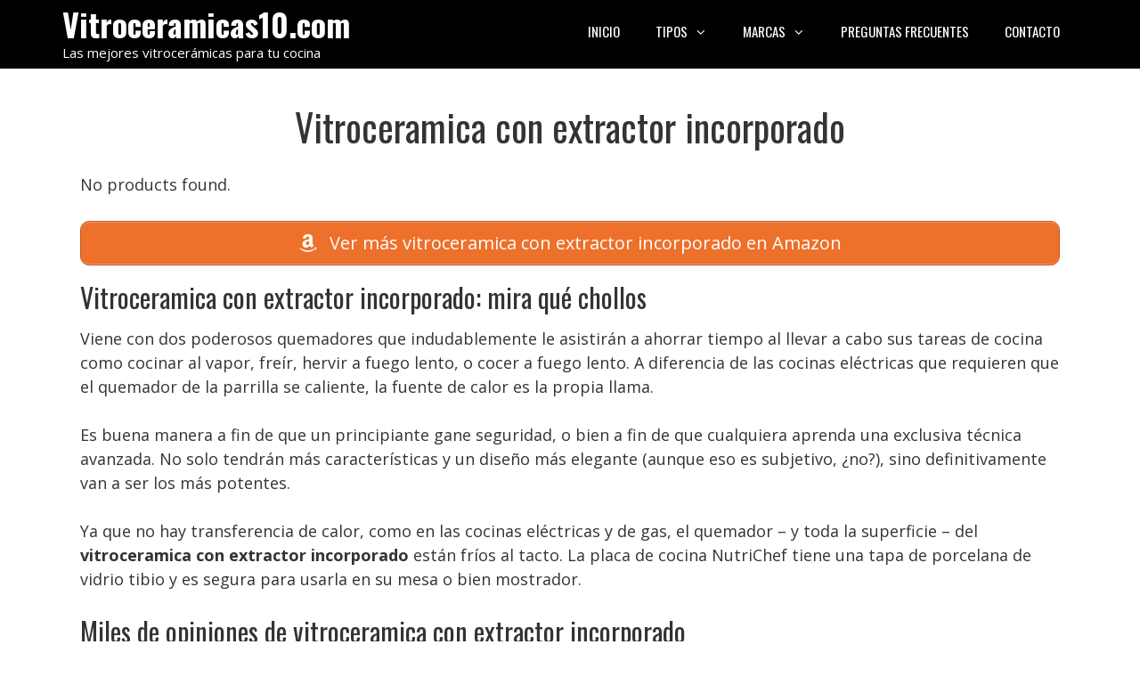

--- FILE ---
content_type: text/html; charset=UTF-8
request_url: https://vitroceramicas10.com/vitroceramica-con-extractor-incorporado/
body_size: 15157
content:
<!DOCTYPE html><html lang="es" prefix="og: https://ogp.me/ns#"><head><meta charset="UTF-8"><link rel="preconnect" href="https://fonts.gstatic.com/" crossorigin /><style>img:is([sizes="auto" i], [sizes^="auto," i]) { contain-intrinsic-size: 3000px 1500px }</style><meta name="viewport" content="width=device-width, initial-scale=1"><title>🥇 Vitroceramica con extractor incorporado | Opiniones 2026</title><meta name="description" content="Mejores Vitroceramica con extractor incorporado ✅ Analizamos y comparamos los modelos más vendidos de la actualidad ✅ ¡No te lo pierdas!"/><meta name="robots" content="follow, index, max-snippet:-1, max-video-preview:-1, max-image-preview:large"/><link rel="canonical" href="https://vitroceramicas10.com/vitroceramica-con-extractor-incorporado/" /><meta property="og:locale" content="es_ES" /><meta property="og:type" content="article" /><meta property="og:title" content="🥇 Vitroceramica con extractor incorporado | Opiniones 2026" /><meta property="og:description" content="Mejores Vitroceramica con extractor incorporado ✅ Analizamos y comparamos los modelos más vendidos de la actualidad ✅ ¡No te lo pierdas!" /><meta property="og:url" content="https://vitroceramicas10.com/vitroceramica-con-extractor-incorporado/" /><meta property="og:site_name" content="Vitroceramicas10.com" /><meta property="article:section" content="Uncategorized" /><meta property="article:published_time" content="2024-12-08T18:57:34+01:00" /><meta name="twitter:card" content="summary_large_image" /><meta name="twitter:title" content="🥇 Vitroceramica con extractor incorporado | Opiniones 2026" /><meta name="twitter:description" content="Mejores Vitroceramica con extractor incorporado ✅ Analizamos y comparamos los modelos más vendidos de la actualidad ✅ ¡No te lo pierdas!" /><meta name="twitter:label1" content="Tiempo de lectura" /><meta name="twitter:data1" content="2 minutos" /> <script type="application/ld+json" class="rank-math-schema-pro">{"@context":"https://schema.org","@graph":[{"@type":"Organization","@id":"https://vitroceramicas10.com/#organization","name":"Vitroceramicas10.com"},{"@type":"WebSite","@id":"https://vitroceramicas10.com/#website","url":"https://vitroceramicas10.com","name":"Vitroceramicas10.com","publisher":{"@id":"https://vitroceramicas10.com/#organization"},"inLanguage":"es"},{"@type":"WebPage","@id":"https://vitroceramicas10.com/vitroceramica-con-extractor-incorporado/#webpage","url":"https://vitroceramicas10.com/vitroceramica-con-extractor-incorporado/","name":"\ud83e\udd47 Vitroceramica con extractor incorporado | Opiniones 2026","datePublished":"2024-12-08T18:57:34+01:00","dateModified":"2024-12-08T18:57:34+01:00","isPartOf":{"@id":"https://vitroceramicas10.com/#website"},"inLanguage":"es"},{"@type":"Person","@id":"https://vitroceramicas10.com/vitroceramica-con-extractor-incorporado/#author","image":{"@type":"ImageObject","@id":"https://secure.gravatar.com/avatar/?s=96&amp;d=mm&amp;r=g","url":"https://secure.gravatar.com/avatar/?s=96&amp;d=mm&amp;r=g","inLanguage":"es"},"worksFor":{"@id":"https://vitroceramicas10.com/#organization"}},{"@type":"BlogPosting","headline":"\ud83e\udd47 Vitroceramica con extractor incorporado | Opiniones 2026","datePublished":"2024-12-08T18:57:34+01:00","dateModified":"2024-12-08T18:57:34+01:00","author":{"@id":"https://vitroceramicas10.com/vitroceramica-con-extractor-incorporado/#author"},"publisher":{"@id":"https://vitroceramicas10.com/#organization"},"description":"Mejores Vitroceramica con extractor incorporado \u2705 Analizamos y comparamos los modelos m\u00e1s vendidos de la actualidad \u2705 \u00a1No te lo pierdas!","name":"\ud83e\udd47 Vitroceramica con extractor incorporado | Opiniones 2026","@id":"https://vitroceramicas10.com/vitroceramica-con-extractor-incorporado/#richSnippet","isPartOf":{"@id":"https://vitroceramicas10.com/vitroceramica-con-extractor-incorporado/#webpage"},"inLanguage":"es","mainEntityOfPage":{"@id":"https://vitroceramicas10.com/vitroceramica-con-extractor-incorporado/#webpage"}}]}</script> <link href='https://fonts.gstatic.com' crossorigin rel='preconnect' /><link href='https://fonts.googleapis.com' crossorigin rel='preconnect' /> <script src="[data-uri]" defer></script><script data-optimized="1" src="https://vitroceramicas10.com/wp-content/plugins/litespeed-cache/assets/js/webfontloader.min.js" defer></script> <link data-optimized="1" rel='stylesheet' id='pt-cv-public-style-css' href='https://vitroceramicas10.com/wp-content/litespeed/css/a4ec0951ece20e63d2bf23b54a85e2b5.css?ver=5e2b5' media='all' /><link data-optimized="1" rel='stylesheet' id='pt-cv-public-pro-style-css' href='https://vitroceramicas10.com/wp-content/litespeed/css/66519b09b07cca71bd6da753ed3b5ad8.css?ver=b5ad8' media='all' /><link data-optimized="1" rel='stylesheet' id='wp-block-library-css' href='https://vitroceramicas10.com/wp-content/litespeed/css/dc97a21d92db723d9e7e6226db8e9d3d.css?ver=e9d3d' media='all' /><style id='classic-theme-styles-inline-css'>/*! This file is auto-generated */
.wp-block-button__link{color:#fff;background-color:#32373c;border-radius:9999px;box-shadow:none;text-decoration:none;padding:calc(.667em + 2px) calc(1.333em + 2px);font-size:1.125em}.wp-block-file__button{background:#32373c;color:#fff;text-decoration:none}</style><style id='global-styles-inline-css'>:root{--wp--preset--aspect-ratio--square: 1;--wp--preset--aspect-ratio--4-3: 4/3;--wp--preset--aspect-ratio--3-4: 3/4;--wp--preset--aspect-ratio--3-2: 3/2;--wp--preset--aspect-ratio--2-3: 2/3;--wp--preset--aspect-ratio--16-9: 16/9;--wp--preset--aspect-ratio--9-16: 9/16;--wp--preset--color--black: #000000;--wp--preset--color--cyan-bluish-gray: #abb8c3;--wp--preset--color--white: #ffffff;--wp--preset--color--pale-pink: #f78da7;--wp--preset--color--vivid-red: #cf2e2e;--wp--preset--color--luminous-vivid-orange: #ff6900;--wp--preset--color--luminous-vivid-amber: #fcb900;--wp--preset--color--light-green-cyan: #7bdcb5;--wp--preset--color--vivid-green-cyan: #00d084;--wp--preset--color--pale-cyan-blue: #8ed1fc;--wp--preset--color--vivid-cyan-blue: #0693e3;--wp--preset--color--vivid-purple: #9b51e0;--wp--preset--color--contrast: var(--contrast);--wp--preset--color--contrast-2: var(--contrast-2);--wp--preset--color--contrast-3: var(--contrast-3);--wp--preset--color--base: var(--base);--wp--preset--color--base-2: var(--base-2);--wp--preset--color--base-3: var(--base-3);--wp--preset--color--accent: var(--accent);--wp--preset--gradient--vivid-cyan-blue-to-vivid-purple: linear-gradient(135deg,rgba(6,147,227,1) 0%,rgb(155,81,224) 100%);--wp--preset--gradient--light-green-cyan-to-vivid-green-cyan: linear-gradient(135deg,rgb(122,220,180) 0%,rgb(0,208,130) 100%);--wp--preset--gradient--luminous-vivid-amber-to-luminous-vivid-orange: linear-gradient(135deg,rgba(252,185,0,1) 0%,rgba(255,105,0,1) 100%);--wp--preset--gradient--luminous-vivid-orange-to-vivid-red: linear-gradient(135deg,rgba(255,105,0,1) 0%,rgb(207,46,46) 100%);--wp--preset--gradient--very-light-gray-to-cyan-bluish-gray: linear-gradient(135deg,rgb(238,238,238) 0%,rgb(169,184,195) 100%);--wp--preset--gradient--cool-to-warm-spectrum: linear-gradient(135deg,rgb(74,234,220) 0%,rgb(151,120,209) 20%,rgb(207,42,186) 40%,rgb(238,44,130) 60%,rgb(251,105,98) 80%,rgb(254,248,76) 100%);--wp--preset--gradient--blush-light-purple: linear-gradient(135deg,rgb(255,206,236) 0%,rgb(152,150,240) 100%);--wp--preset--gradient--blush-bordeaux: linear-gradient(135deg,rgb(254,205,165) 0%,rgb(254,45,45) 50%,rgb(107,0,62) 100%);--wp--preset--gradient--luminous-dusk: linear-gradient(135deg,rgb(255,203,112) 0%,rgb(199,81,192) 50%,rgb(65,88,208) 100%);--wp--preset--gradient--pale-ocean: linear-gradient(135deg,rgb(255,245,203) 0%,rgb(182,227,212) 50%,rgb(51,167,181) 100%);--wp--preset--gradient--electric-grass: linear-gradient(135deg,rgb(202,248,128) 0%,rgb(113,206,126) 100%);--wp--preset--gradient--midnight: linear-gradient(135deg,rgb(2,3,129) 0%,rgb(40,116,252) 100%);--wp--preset--font-size--small: 13px;--wp--preset--font-size--medium: 20px;--wp--preset--font-size--large: 36px;--wp--preset--font-size--x-large: 42px;--wp--preset--spacing--20: 0.44rem;--wp--preset--spacing--30: 0.67rem;--wp--preset--spacing--40: 1rem;--wp--preset--spacing--50: 1.5rem;--wp--preset--spacing--60: 2.25rem;--wp--preset--spacing--70: 3.38rem;--wp--preset--spacing--80: 5.06rem;--wp--preset--shadow--natural: 6px 6px 9px rgba(0, 0, 0, 0.2);--wp--preset--shadow--deep: 12px 12px 50px rgba(0, 0, 0, 0.4);--wp--preset--shadow--sharp: 6px 6px 0px rgba(0, 0, 0, 0.2);--wp--preset--shadow--outlined: 6px 6px 0px -3px rgba(255, 255, 255, 1), 6px 6px rgba(0, 0, 0, 1);--wp--preset--shadow--crisp: 6px 6px 0px rgba(0, 0, 0, 1);}:where(.is-layout-flex){gap: 0.5em;}:where(.is-layout-grid){gap: 0.5em;}body .is-layout-flex{display: flex;}.is-layout-flex{flex-wrap: wrap;align-items: center;}.is-layout-flex > :is(*, div){margin: 0;}body .is-layout-grid{display: grid;}.is-layout-grid > :is(*, div){margin: 0;}:where(.wp-block-columns.is-layout-flex){gap: 2em;}:where(.wp-block-columns.is-layout-grid){gap: 2em;}:where(.wp-block-post-template.is-layout-flex){gap: 1.25em;}:where(.wp-block-post-template.is-layout-grid){gap: 1.25em;}.has-black-color{color: var(--wp--preset--color--black) !important;}.has-cyan-bluish-gray-color{color: var(--wp--preset--color--cyan-bluish-gray) !important;}.has-white-color{color: var(--wp--preset--color--white) !important;}.has-pale-pink-color{color: var(--wp--preset--color--pale-pink) !important;}.has-vivid-red-color{color: var(--wp--preset--color--vivid-red) !important;}.has-luminous-vivid-orange-color{color: var(--wp--preset--color--luminous-vivid-orange) !important;}.has-luminous-vivid-amber-color{color: var(--wp--preset--color--luminous-vivid-amber) !important;}.has-light-green-cyan-color{color: var(--wp--preset--color--light-green-cyan) !important;}.has-vivid-green-cyan-color{color: var(--wp--preset--color--vivid-green-cyan) !important;}.has-pale-cyan-blue-color{color: var(--wp--preset--color--pale-cyan-blue) !important;}.has-vivid-cyan-blue-color{color: var(--wp--preset--color--vivid-cyan-blue) !important;}.has-vivid-purple-color{color: var(--wp--preset--color--vivid-purple) !important;}.has-black-background-color{background-color: var(--wp--preset--color--black) !important;}.has-cyan-bluish-gray-background-color{background-color: var(--wp--preset--color--cyan-bluish-gray) !important;}.has-white-background-color{background-color: var(--wp--preset--color--white) !important;}.has-pale-pink-background-color{background-color: var(--wp--preset--color--pale-pink) !important;}.has-vivid-red-background-color{background-color: var(--wp--preset--color--vivid-red) !important;}.has-luminous-vivid-orange-background-color{background-color: var(--wp--preset--color--luminous-vivid-orange) !important;}.has-luminous-vivid-amber-background-color{background-color: var(--wp--preset--color--luminous-vivid-amber) !important;}.has-light-green-cyan-background-color{background-color: var(--wp--preset--color--light-green-cyan) !important;}.has-vivid-green-cyan-background-color{background-color: var(--wp--preset--color--vivid-green-cyan) !important;}.has-pale-cyan-blue-background-color{background-color: var(--wp--preset--color--pale-cyan-blue) !important;}.has-vivid-cyan-blue-background-color{background-color: var(--wp--preset--color--vivid-cyan-blue) !important;}.has-vivid-purple-background-color{background-color: var(--wp--preset--color--vivid-purple) !important;}.has-black-border-color{border-color: var(--wp--preset--color--black) !important;}.has-cyan-bluish-gray-border-color{border-color: var(--wp--preset--color--cyan-bluish-gray) !important;}.has-white-border-color{border-color: var(--wp--preset--color--white) !important;}.has-pale-pink-border-color{border-color: var(--wp--preset--color--pale-pink) !important;}.has-vivid-red-border-color{border-color: var(--wp--preset--color--vivid-red) !important;}.has-luminous-vivid-orange-border-color{border-color: var(--wp--preset--color--luminous-vivid-orange) !important;}.has-luminous-vivid-amber-border-color{border-color: var(--wp--preset--color--luminous-vivid-amber) !important;}.has-light-green-cyan-border-color{border-color: var(--wp--preset--color--light-green-cyan) !important;}.has-vivid-green-cyan-border-color{border-color: var(--wp--preset--color--vivid-green-cyan) !important;}.has-pale-cyan-blue-border-color{border-color: var(--wp--preset--color--pale-cyan-blue) !important;}.has-vivid-cyan-blue-border-color{border-color: var(--wp--preset--color--vivid-cyan-blue) !important;}.has-vivid-purple-border-color{border-color: var(--wp--preset--color--vivid-purple) !important;}.has-vivid-cyan-blue-to-vivid-purple-gradient-background{background: var(--wp--preset--gradient--vivid-cyan-blue-to-vivid-purple) !important;}.has-light-green-cyan-to-vivid-green-cyan-gradient-background{background: var(--wp--preset--gradient--light-green-cyan-to-vivid-green-cyan) !important;}.has-luminous-vivid-amber-to-luminous-vivid-orange-gradient-background{background: var(--wp--preset--gradient--luminous-vivid-amber-to-luminous-vivid-orange) !important;}.has-luminous-vivid-orange-to-vivid-red-gradient-background{background: var(--wp--preset--gradient--luminous-vivid-orange-to-vivid-red) !important;}.has-very-light-gray-to-cyan-bluish-gray-gradient-background{background: var(--wp--preset--gradient--very-light-gray-to-cyan-bluish-gray) !important;}.has-cool-to-warm-spectrum-gradient-background{background: var(--wp--preset--gradient--cool-to-warm-spectrum) !important;}.has-blush-light-purple-gradient-background{background: var(--wp--preset--gradient--blush-light-purple) !important;}.has-blush-bordeaux-gradient-background{background: var(--wp--preset--gradient--blush-bordeaux) !important;}.has-luminous-dusk-gradient-background{background: var(--wp--preset--gradient--luminous-dusk) !important;}.has-pale-ocean-gradient-background{background: var(--wp--preset--gradient--pale-ocean) !important;}.has-electric-grass-gradient-background{background: var(--wp--preset--gradient--electric-grass) !important;}.has-midnight-gradient-background{background: var(--wp--preset--gradient--midnight) !important;}.has-small-font-size{font-size: var(--wp--preset--font-size--small) !important;}.has-medium-font-size{font-size: var(--wp--preset--font-size--medium) !important;}.has-large-font-size{font-size: var(--wp--preset--font-size--large) !important;}.has-x-large-font-size{font-size: var(--wp--preset--font-size--x-large) !important;}
:where(.wp-block-post-template.is-layout-flex){gap: 1.25em;}:where(.wp-block-post-template.is-layout-grid){gap: 1.25em;}
:where(.wp-block-columns.is-layout-flex){gap: 2em;}:where(.wp-block-columns.is-layout-grid){gap: 2em;}
:root :where(.wp-block-pullquote){font-size: 1.5em;line-height: 1.6;}</style><link data-optimized="1" rel='stylesheet' id='contact-form-7-css' href='https://vitroceramicas10.com/wp-content/litespeed/css/a2e0ef3c98ac0ce3bdf580a64dbe5157.css?ver=e5157' media='all' /><link data-optimized="1" rel='stylesheet' id='generate-style-css' href='https://vitroceramicas10.com/wp-content/litespeed/css/dbf58646e5aabcb3ca19d78d8aa22c99.css?ver=22c99' media='all' /><style id='generate-style-inline-css'>body{background-color:#ffffff;color:#333333;}a{color:#ed702b;}a:visited{color:#ed702b;}a:hover, a:focus, a:active{color:#ed702b;}body .grid-container{max-width:1140px;}.wp-block-group__inner-container{max-width:1140px;margin-left:auto;margin-right:auto;}.generate-back-to-top{font-size:20px;border-radius:3px;position:fixed;bottom:30px;right:30px;line-height:40px;width:40px;text-align:center;z-index:10;transition:opacity 300ms ease-in-out;opacity:0.1;transform:translateY(1000px);}.generate-back-to-top__show{opacity:1;transform:translateY(0);}:root{--contrast:#222222;--contrast-2:#575760;--contrast-3:#b2b2be;--base:#f0f0f0;--base-2:#f7f8f9;--base-3:#ffffff;--accent:#1e73be;}:root .has-contrast-color{color:var(--contrast);}:root .has-contrast-background-color{background-color:var(--contrast);}:root .has-contrast-2-color{color:var(--contrast-2);}:root .has-contrast-2-background-color{background-color:var(--contrast-2);}:root .has-contrast-3-color{color:var(--contrast-3);}:root .has-contrast-3-background-color{background-color:var(--contrast-3);}:root .has-base-color{color:var(--base);}:root .has-base-background-color{background-color:var(--base);}:root .has-base-2-color{color:var(--base-2);}:root .has-base-2-background-color{background-color:var(--base-2);}:root .has-base-3-color{color:var(--base-3);}:root .has-base-3-background-color{background-color:var(--base-3);}:root .has-accent-color{color:var(--accent);}:root .has-accent-background-color{background-color:var(--accent);}body, button, input, select, textarea{font-family:"Open Sans", sans-serif;font-size:18px;}body{line-height:1.5;}.entry-content > [class*="wp-block-"]:not(:last-child):not(.wp-block-heading){margin-bottom:1.5em;}.main-title{font-family:"Oswald", sans-serif;font-size:36px;}.site-description{font-family:"Open Sans", sans-serif;}.main-navigation a, .menu-toggle{font-family:"Oswald", sans-serif;font-weight:400;text-transform:uppercase;}.main-navigation .main-nav ul ul li a{font-size:14px;}.sidebar .widget, .footer-widgets .widget{font-size:17px;}h1{font-family:"Oswald", sans-serif;font-weight:400;}h2{font-family:"Oswald", sans-serif;font-weight:400;font-size:30px;margin-bottom:15px;}h3{font-family:"Oswald", sans-serif;font-weight:400;font-size:24px;margin-bottom:15px;}h4{font-size:inherit;}h5{font-size:inherit;}.site-info{font-family:"Open Sans", sans-serif;font-size:12px;}@media (max-width:768px){.main-title{font-size:20px;}h1{font-size:36px;}h2{font-size:30px;}}.top-bar{background-color:#636363;color:#ffffff;}.top-bar a{color:#ffffff;}.top-bar a:hover{color:#303030;}.site-header{background-color:#000000;color:#ed702b;}.site-header a{color:#3a3a3a;}.site-header a:hover{color:#ed702b;}.main-title a,.main-title a:hover{color:#ffffff;}.site-description{color:#ffffff;}.mobile-menu-control-wrapper .menu-toggle,.mobile-menu-control-wrapper .menu-toggle:hover,.mobile-menu-control-wrapper .menu-toggle:focus,.has-inline-mobile-toggle #site-navigation.toggled{background-color:rgba(0, 0, 0, 0.02);}.main-navigation,.main-navigation ul ul{background-color:#000000;}.main-navigation .main-nav ul li a, .main-navigation .menu-toggle, .main-navigation .menu-bar-items{color:#ffffff;}.main-navigation .main-nav ul li:not([class*="current-menu-"]):hover > a, .main-navigation .main-nav ul li:not([class*="current-menu-"]):focus > a, .main-navigation .main-nav ul li.sfHover:not([class*="current-menu-"]) > a, .main-navigation .menu-bar-item:hover > a, .main-navigation .menu-bar-item.sfHover > a{color:#ed702b;background-color:#000000;}button.menu-toggle:hover,button.menu-toggle:focus,.main-navigation .mobile-bar-items a,.main-navigation .mobile-bar-items a:hover,.main-navigation .mobile-bar-items a:focus{color:#ffffff;}.main-navigation .main-nav ul li[class*="current-menu-"] > a{color:#ed702b;background-color:#000000;}.navigation-search input[type="search"],.navigation-search input[type="search"]:active, .navigation-search input[type="search"]:focus, .main-navigation .main-nav ul li.search-item.active > a, .main-navigation .menu-bar-items .search-item.active > a{color:#ed702b;background-color:#000000;}.main-navigation ul ul{background-color:#000000;}.main-navigation .main-nav ul ul li a{color:#ffffff;}.main-navigation .main-nav ul ul li:not([class*="current-menu-"]):hover > a,.main-navigation .main-nav ul ul li:not([class*="current-menu-"]):focus > a, .main-navigation .main-nav ul ul li.sfHover:not([class*="current-menu-"]) > a{color:#ed702b;background-color:#000000;}.main-navigation .main-nav ul ul li[class*="current-menu-"] > a{color:#ed702b;background-color:#000000;}.separate-containers .inside-article, .separate-containers .comments-area, .separate-containers .page-header, .one-container .container, .separate-containers .paging-navigation, .inside-page-header{background-color:#ffffff;}.entry-meta{color:#595959;}.entry-meta a{color:#595959;}.entry-meta a:hover{color:#1e73be;}.sidebar .widget{background-color:#ffffff;}.sidebar .widget .widget-title{color:#000000;}.footer-widgets{background-color:#ffffff;}.footer-widgets .widget-title{color:#000000;}.site-info{color:#ffffff;background-color:#000000;}.site-info a{color:#ed702b;}.site-info a:hover{color:#ed702b;}.footer-bar .widget_nav_menu .current-menu-item a{color:#ed702b;}input[type="text"],input[type="email"],input[type="url"],input[type="password"],input[type="search"],input[type="tel"],input[type="number"],textarea,select{color:#666666;background-color:#fafafa;border-color:#cccccc;}input[type="text"]:focus,input[type="email"]:focus,input[type="url"]:focus,input[type="password"]:focus,input[type="search"]:focus,input[type="tel"]:focus,input[type="number"]:focus,textarea:focus,select:focus{color:#666666;background-color:#ffffff;border-color:#bfbfbf;}button,html input[type="button"],input[type="reset"],input[type="submit"],a.button,a.wp-block-button__link:not(.has-background){color:#ffffff;background-color:#666666;}button:hover,html input[type="button"]:hover,input[type="reset"]:hover,input[type="submit"]:hover,a.button:hover,button:focus,html input[type="button"]:focus,input[type="reset"]:focus,input[type="submit"]:focus,a.button:focus,a.wp-block-button__link:not(.has-background):active,a.wp-block-button__link:not(.has-background):focus,a.wp-block-button__link:not(.has-background):hover{color:#ffffff;background-color:#3f3f3f;}a.generate-back-to-top{background-color:rgba( 0,0,0,0.4 );color:#ed702b;}a.generate-back-to-top:hover,a.generate-back-to-top:focus{background-color:rgba( 0,0,0,0.6 );color:#ed702b;}:root{--gp-search-modal-bg-color:var(--base-3);--gp-search-modal-text-color:var(--contrast);--gp-search-modal-overlay-bg-color:rgba(0,0,0,0.2);}@media (max-width: 768px){.main-navigation .menu-bar-item:hover > a, .main-navigation .menu-bar-item.sfHover > a{background:none;color:#ffffff;}}.inside-top-bar{padding:10px;}.inside-header{padding:5px;}.separate-containers .inside-article, .separate-containers .comments-area, .separate-containers .page-header, .separate-containers .paging-navigation, .one-container .site-content, .inside-page-header{padding:40px 20px 40px 20px;}.site-main .wp-block-group__inner-container{padding:40px 20px 40px 20px;}.entry-content .alignwide, body:not(.no-sidebar) .entry-content .alignfull{margin-left:-20px;width:calc(100% + 40px);max-width:calc(100% + 40px);}.one-container.right-sidebar .site-main,.one-container.both-right .site-main{margin-right:20px;}.one-container.left-sidebar .site-main,.one-container.both-left .site-main{margin-left:20px;}.one-container.both-sidebars .site-main{margin:0px 20px 0px 20px;}.rtl .menu-item-has-children .dropdown-menu-toggle{padding-left:20px;}.rtl .main-navigation .main-nav ul li.menu-item-has-children > a{padding-right:20px;}.site-info{padding:20px;}@media (max-width:768px){.separate-containers .inside-article, .separate-containers .comments-area, .separate-containers .page-header, .separate-containers .paging-navigation, .one-container .site-content, .inside-page-header{padding:30px 15px 30px 15px;}.site-main .wp-block-group__inner-container{padding:30px 15px 30px 15px;}.site-info{padding-right:10px;padding-left:10px;}.entry-content .alignwide, body:not(.no-sidebar) .entry-content .alignfull{margin-left:-15px;width:calc(100% + 30px);max-width:calc(100% + 30px);}}.one-container .sidebar .widget{padding:0px;}/* End cached CSS */@media (max-width: 768px){.main-navigation .menu-toggle,.main-navigation .mobile-bar-items,.sidebar-nav-mobile:not(#sticky-placeholder){display:block;}.main-navigation ul,.gen-sidebar-nav{display:none;}[class*="nav-float-"] .site-header .inside-header > *{float:none;clear:both;}}
.dynamic-author-image-rounded{border-radius:100%;}.dynamic-featured-image, .dynamic-author-image{vertical-align:middle;}.one-container.blog .dynamic-content-template:not(:last-child), .one-container.archive .dynamic-content-template:not(:last-child){padding-bottom:0px;}.dynamic-entry-excerpt > p:last-child{margin-bottom:0px;}
.navigation-branding .main-title{font-weight:bold;text-transform:none;font-size:36px;font-family:"Oswald", sans-serif;}@media (max-width: 768px){.navigation-branding .main-title{font-size:20px;}}
@media (max-width: 768px){.main-navigation .main-nav ul li a,.main-navigation .menu-toggle,.main-navigation .mobile-bar-items a,.main-navigation .menu-bar-item > a{line-height:70px;}.main-navigation .site-logo.navigation-logo img, .mobile-header-navigation .site-logo.mobile-header-logo img, .navigation-search input[type="search"]{height:70px;}}.post-image:not(:first-child), .page-content:not(:first-child), .entry-content:not(:first-child), .entry-summary:not(:first-child), footer.entry-meta{margin-top:1.5em;}.post-image-above-header .inside-article div.featured-image, .post-image-above-header .inside-article div.post-image{margin-bottom:1.5em;}</style><link data-optimized="1" rel='stylesheet' id='generate-font-icons-css' href='https://vitroceramicas10.com/wp-content/litespeed/css/72ddbb79635b99c934129ee3f1e7c87d.css?ver=7c87d' media='all' /><link data-optimized="1" rel='stylesheet' id='aawp-css' href='https://vitroceramicas10.com/wp-content/litespeed/css/a40af9763d74283be14331fdfda15ffc.css?ver=15ffc' media='all' /><link data-optimized="1" rel='stylesheet' id='generate-navigation-branding-css' href='https://vitroceramicas10.com/wp-content/litespeed/css/8d040a975ea466c060b72f86edf56c90.css?ver=56c90' media='all' /><style id='generate-navigation-branding-inline-css'>@media (max-width: 768px){.site-header, #site-navigation, #sticky-navigation{display:none !important;opacity:0.0;}#mobile-header{display:block !important;width:100% !important;}#mobile-header .main-nav > ul{display:none;}#mobile-header.toggled .main-nav > ul, #mobile-header .menu-toggle, #mobile-header .mobile-bar-items{display:block;}#mobile-header .main-nav{-ms-flex:0 0 100%;flex:0 0 100%;-webkit-box-ordinal-group:5;-ms-flex-order:4;order:4;}.navigation-branding .main-title a, .navigation-branding .main-title a:hover, .navigation-branding .main-title a:visited{color:#ffffff;}}.navigation-branding img, .site-logo.mobile-header-logo img{height:60px;width:auto;}.navigation-branding .main-title{line-height:60px;}@media (max-width: 1150px){#site-navigation .navigation-branding, #sticky-navigation .navigation-branding{margin-left:10px;}}@media (max-width: 768px){.main-navigation:not(.slideout-navigation) .main-nav{-ms-flex:0 0 100%;flex:0 0 100%;}.main-navigation:not(.slideout-navigation) .inside-navigation{-ms-flex-wrap:wrap;flex-wrap:wrap;display:-webkit-box;display:-ms-flexbox;display:flex;}.nav-aligned-center .navigation-branding, .nav-aligned-left .navigation-branding{margin-right:auto;}.nav-aligned-center  .main-navigation.has-branding:not(.slideout-navigation) .inside-navigation .main-nav,.nav-aligned-center  .main-navigation.has-sticky-branding.navigation-stick .inside-navigation .main-nav,.nav-aligned-left  .main-navigation.has-branding:not(.slideout-navigation) .inside-navigation .main-nav,.nav-aligned-left  .main-navigation.has-sticky-branding.navigation-stick .inside-navigation .main-nav{margin-right:0px;}.navigation-branding img, .site-logo.mobile-header-logo{height:70px;}.navigation-branding .main-title{line-height:70px;}}</style> <script src="https://vitroceramicas10.com/wp-includes/js/jquery/jquery.min.js" id="jquery-core-js"></script> <style type="text/css">.aawp .aawp-tb__row--highlight{background-color:#256aaf;}.aawp .aawp-tb__row--highlight{color:#256aaf;}.aawp .aawp-tb__row--highlight a{color:#256aaf;}</style><style type="text/css">.aawp-product__title:link,.aawp-product__title:hover,.aawp-product__title:visited,.aawp-product__title:active {color: #0772b7;}
.aawp-product__title {text-align:center;}
.aawp-product__ribbon--bestseller {background:#008c2e;}
.aawp-product__ribbon--sale {background:#c41719;}
.aawp-button.aawp-button--buy.aawp-button.aawp-button--orange.aawp-button--icon.aawp-button--icon-amazon-white {background-color:#ed702b;border-color:#ed702b!important;font-weight:700; padding:10px 12px 10px 12px; font-size:18px;}

@media screen and (min-width: 1080px) {
.aawp-button.aawp-button--buy.aawp-button.aawp-button--orange.aawp-button--icon.aawp-button--icon-amazon-white {width:35%;float:right;}
}

@media screen and (max-width: 1080px) {
.aawp-button {display:block !important;}
.aawp .aawp-product--horizontal .aawp-product__pricing {margin-bottom:0.5em;}
.aawp .aawp-product--horizontal .aawp-product__footer {text-align:center;}
}</style><meta name="theme-color" content="#000000"><link rel="icon" href="https://vitroceramicas10.com/wp-content/uploads/2024/12/cropped-favicon-32x32.png" sizes="32x32" /><link rel="icon" href="https://vitroceramicas10.com/wp-content/uploads/2024/12/cropped-favicon-192x192.png" sizes="192x192" /><link rel="apple-touch-icon" href="https://vitroceramicas10.com/wp-content/uploads/2024/12/cropped-favicon-180x180.png" /><meta name="msapplication-TileImage" content="https://vitroceramicas10.com/wp-content/uploads/2024/12/cropped-favicon-270x270.png" /><style id="wp-custom-css">h1,.h2home {
	text-align:center;
}

.h1home {
	font-size:36px;
}

#cn-accept-cookie {
	background:#ed702b;
}</style></head><body class="wp-singular post-template-default single single-post postid-371 single-format-standard wp-embed-responsive wp-theme-generatepress aawp-custom post-image-above-header post-image-aligned-center sticky-menu-slide mobile-header no-sidebar nav-float-right one-container fluid-header active-footer-widgets-0 header-aligned-left dropdown-hover" itemtype="https://schema.org/Blog" itemscope>
<a class="screen-reader-text skip-link" href="#content" title="Saltar al contenido">Saltar al contenido</a><header class="site-header" id="masthead" aria-label="Sitio"  itemtype="https://schema.org/WPHeader" itemscope><div class="inside-header grid-container grid-parent"><div class="site-branding"><p class="main-title" itemprop="headline">
<a href="https://vitroceramicas10.com/" rel="home">Vitroceramicas10.com</a></p><p class="site-description" itemprop="description">Las mejores vitrocerámicas para tu cocina</p></div><nav class="main-navigation sub-menu-right" id="site-navigation" aria-label="Principal"  itemtype="https://schema.org/SiteNavigationElement" itemscope><div class="inside-navigation grid-container grid-parent">
<button class="menu-toggle" aria-controls="primary-menu" aria-expanded="false">
<span class="mobile-menu">Menú</span>				</button><div id="primary-menu" class="main-nav"><ul id="menu-navbar" class=" menu sf-menu"><li id="menu-item-43" class="menu-item menu-item-type-custom menu-item-object-custom menu-item-home menu-item-43"><a href="https://vitroceramicas10.com/">Inicio</a></li><li id="menu-item-4451" class="menu-item menu-item-type-custom menu-item-object-custom menu-item-has-children menu-item-4451"><a href="#">Tipos<span role="presentation" class="dropdown-menu-toggle"></span></a><ul class="sub-menu"><li id="menu-item-4452" class="menu-item menu-item-type-custom menu-item-object-custom menu-item-4452"><a href="https://vitroceramicas10.com/cubre-vitroceramica/">Cubre vitrocerámicas</a></li><li id="menu-item-4453" class="menu-item menu-item-type-custom menu-item-object-custom menu-item-4453"><a href="https://vitroceramicas10.com/vitroceramica-de-gas/">De gas</a></li><li id="menu-item-4454" class="menu-item menu-item-type-custom menu-item-object-custom menu-item-4454"><a href="https://vitroceramicas10.com/vitroceramica-portatil/">Portátiles</a></li><li id="menu-item-4455" class="menu-item menu-item-type-custom menu-item-object-custom menu-item-4455"><a href="https://vitroceramicas10.com/vitroceramica-de-induccion/">De inducción</a></li><li id="menu-item-4456" class="menu-item menu-item-type-custom menu-item-object-custom menu-item-4456"><a href="https://vitroceramicas10.com/vitroceramica-blanca/">Blancas</a></li><li id="menu-item-4457" class="menu-item menu-item-type-custom menu-item-object-custom menu-item-4457"><a href="https://vitroceramicas10.com/cocina-vitroceramica-con-horno/">Con horno</a></li><li id="menu-item-4458" class="menu-item menu-item-type-custom menu-item-object-custom menu-item-4458"><a href="https://vitroceramicas10.com/vitroceramica-dos-fuegos/">Con 2 fuegos</a></li><li id="menu-item-4459" class="menu-item menu-item-type-custom menu-item-object-custom menu-item-4459"><a href="https://vitroceramicas10.com/vitroceramica-3-fuegos/">Con 3 fuegos</a></li></ul></li><li id="menu-item-4460" class="menu-item menu-item-type-custom menu-item-object-custom menu-item-has-children menu-item-4460"><a href="#">Marcas<span role="presentation" class="dropdown-menu-toggle"></span></a><ul class="sub-menu"><li id="menu-item-4461" class="menu-item menu-item-type-custom menu-item-object-custom menu-item-4461"><a href="https://vitroceramicas10.com/vitroceramica-balay/">Balay</a></li><li id="menu-item-4462" class="menu-item menu-item-type-custom menu-item-object-custom menu-item-4462"><a href="https://vitroceramicas10.com/vitroceramica-teka/">Teka</a></li><li id="menu-item-4463" class="menu-item menu-item-type-custom menu-item-object-custom menu-item-4463"><a href="https://vitroceramicas10.com/vitroceramica-bosch/">Bosch</a></li><li id="menu-item-4464" class="menu-item menu-item-type-custom menu-item-object-custom menu-item-4464"><a href="https://vitroceramicas10.com/vitroceramica-beko/">Beko</a></li><li id="menu-item-4465" class="menu-item menu-item-type-custom menu-item-object-custom menu-item-4465"><a href="https://vitroceramicas10.com/vitroceramica-cata/">Cata</a></li><li id="menu-item-4466" class="menu-item menu-item-type-custom menu-item-object-custom menu-item-4466"><a href="https://vitroceramicas10.com/vitroceramica-zanussi/">Zanussi</a></li><li id="menu-item-4467" class="menu-item menu-item-type-custom menu-item-object-custom menu-item-4467"><a href="https://vitroceramicas10.com/vitroceramica-fagor/">Fagor</a></li><li id="menu-item-4468" class="menu-item menu-item-type-custom menu-item-object-custom menu-item-4468"><a href="https://vitroceramicas10.com/vitroceramica-siemens/">Siemens</a></li></ul></li><li id="menu-item-4483" class="menu-item menu-item-type-taxonomy menu-item-object-category menu-item-4483"><a href="https://vitroceramicas10.com/preguntas-frecuentes/">Preguntas Frecuentes</a></li><li id="menu-item-42" class="menu-item menu-item-type-post_type menu-item-object-page menu-item-42"><a href="https://vitroceramicas10.com/contacto/">Contacto</a></li></ul></div></div></nav></div></header><nav id="mobile-header" itemtype="https://schema.org/SiteNavigationElement" itemscope class="main-navigation mobile-header-navigation has-branding"><div class="inside-navigation grid-container grid-parent"><div class="navigation-branding"><p class="main-title" itemprop="headline">
<a href="https://vitroceramicas10.com/" rel="home">
Vitroceramicas10.com
</a></p></div>					<button class="menu-toggle" aria-controls="mobile-menu" aria-expanded="false">
<span class="mobile-menu">Menú</span>					</button><div id="mobile-menu" class="main-nav"><ul id="menu-navbar-1" class=" menu sf-menu"><li class="menu-item menu-item-type-custom menu-item-object-custom menu-item-home menu-item-43"><a href="https://vitroceramicas10.com/">Inicio</a></li><li class="menu-item menu-item-type-custom menu-item-object-custom menu-item-has-children menu-item-4451"><a href="#">Tipos<span role="presentation" class="dropdown-menu-toggle"></span></a><ul class="sub-menu"><li class="menu-item menu-item-type-custom menu-item-object-custom menu-item-4452"><a href="https://vitroceramicas10.com/cubre-vitroceramica/">Cubre vitrocerámicas</a></li><li class="menu-item menu-item-type-custom menu-item-object-custom menu-item-4453"><a href="https://vitroceramicas10.com/vitroceramica-de-gas/">De gas</a></li><li class="menu-item menu-item-type-custom menu-item-object-custom menu-item-4454"><a href="https://vitroceramicas10.com/vitroceramica-portatil/">Portátiles</a></li><li class="menu-item menu-item-type-custom menu-item-object-custom menu-item-4455"><a href="https://vitroceramicas10.com/vitroceramica-de-induccion/">De inducción</a></li><li class="menu-item menu-item-type-custom menu-item-object-custom menu-item-4456"><a href="https://vitroceramicas10.com/vitroceramica-blanca/">Blancas</a></li><li class="menu-item menu-item-type-custom menu-item-object-custom menu-item-4457"><a href="https://vitroceramicas10.com/cocina-vitroceramica-con-horno/">Con horno</a></li><li class="menu-item menu-item-type-custom menu-item-object-custom menu-item-4458"><a href="https://vitroceramicas10.com/vitroceramica-dos-fuegos/">Con 2 fuegos</a></li><li class="menu-item menu-item-type-custom menu-item-object-custom menu-item-4459"><a href="https://vitroceramicas10.com/vitroceramica-3-fuegos/">Con 3 fuegos</a></li></ul></li><li class="menu-item menu-item-type-custom menu-item-object-custom menu-item-has-children menu-item-4460"><a href="#">Marcas<span role="presentation" class="dropdown-menu-toggle"></span></a><ul class="sub-menu"><li class="menu-item menu-item-type-custom menu-item-object-custom menu-item-4461"><a href="https://vitroceramicas10.com/vitroceramica-balay/">Balay</a></li><li class="menu-item menu-item-type-custom menu-item-object-custom menu-item-4462"><a href="https://vitroceramicas10.com/vitroceramica-teka/">Teka</a></li><li class="menu-item menu-item-type-custom menu-item-object-custom menu-item-4463"><a href="https://vitroceramicas10.com/vitroceramica-bosch/">Bosch</a></li><li class="menu-item menu-item-type-custom menu-item-object-custom menu-item-4464"><a href="https://vitroceramicas10.com/vitroceramica-beko/">Beko</a></li><li class="menu-item menu-item-type-custom menu-item-object-custom menu-item-4465"><a href="https://vitroceramicas10.com/vitroceramica-cata/">Cata</a></li><li class="menu-item menu-item-type-custom menu-item-object-custom menu-item-4466"><a href="https://vitroceramicas10.com/vitroceramica-zanussi/">Zanussi</a></li><li class="menu-item menu-item-type-custom menu-item-object-custom menu-item-4467"><a href="https://vitroceramicas10.com/vitroceramica-fagor/">Fagor</a></li><li class="menu-item menu-item-type-custom menu-item-object-custom menu-item-4468"><a href="https://vitroceramicas10.com/vitroceramica-siemens/">Siemens</a></li></ul></li><li class="menu-item menu-item-type-taxonomy menu-item-object-category menu-item-4483"><a href="https://vitroceramicas10.com/preguntas-frecuentes/">Preguntas Frecuentes</a></li><li class="menu-item menu-item-type-post_type menu-item-object-page menu-item-42"><a href="https://vitroceramicas10.com/contacto/">Contacto</a></li></ul></div></div></nav><div class="site grid-container container hfeed grid-parent" id="page"><div class="site-content" id="content"><div class="content-area grid-parent mobile-grid-100 grid-100 tablet-grid-100" id="primary"><main class="site-main" id="main"><article id="post-371" class="post-371 post type-post status-publish format-standard hentry category-uncategorized" itemtype="https://schema.org/CreativeWork" itemscope><div class="inside-article"><header class="entry-header"><h1 class="entry-title" itemprop="headline">Vitroceramica con extractor incorporado</h1></header><div class="entry-content" itemprop="text"><p >No products found.</p> <a href="https://www.amazon.es/s?k=vitro10-21%20con%20extractor%20incorporado&#038;tag=vitro10-21" class="su-button su-button-style-default verenama su-button-wide" style="color:#FFFFFF;background-color:#ed702b;border-color:#be5a23;border-radius:10px" target="_blank" rel="nofollow noopener"><span style="color:#FFFFFF;padding:8px 26px;font-size:20px;line-height:30px;border-color:#f39b6b;border-radius:10px;text-shadow:none"><i class="sui sui-amazon" style="font-size:20px;color:#FFFFFF"></i> Ver más vitroceramica con extractor incorporado en Amazon</span></a><h2>Vitroceramica con extractor incorporado: mira qué chollos</h2><p>Viene con dos poderosos quemadores que indudablemente le asistirán a ahorrar tiempo al llevar a cabo sus tareas de cocina como cocinar al vapor, freír, hervir a fuego lento, o cocer a fuego lento. A diferencia de las cocinas eléctricas que requieren que el quemador de la parrilla se caliente, la fuente de calor es la propia llama.</p><p>Es buena manera a fin de que un principiante gane seguridad, o bien a fin de que cualquiera aprenda una exclusiva técnica avanzada. No solo tendrán más características y un diseño más elegante (aunque eso es subjetivo, ¿no?), sino definitivamente van a ser los más potentes.</p></p><p>Ya que no hay transferencia de calor, como en las cocinas eléctricas y de gas, el quemador &#8211; y toda la superficie &#8211; del <strong>vitroceramica con extractor incorporado</strong> están fríos al tacto. La placa de cocina NutriChef tiene una tapa de porcelana de vidrio tibio y es segura para usarla en su mesa o bien mostrador.</p><h2>Miles de opiniones de vitroceramica con extractor incorporado</h2><p>Este producto ajusta de manera automática el campo imantado generado al tamaño de la base de los utensilios de cocina. Para decidir qué modelos probar para 2024, leemos los últimos reportes de otros sitios de revisión y buscamos los más vendidos en Amazon y otros sitios de venta al por menor.</p></p><p>Sobre todo, la mayoría de las recetas se pueden cocinar con un solo toque a través de los ajustes preprogramados. Esto te facilita arreglarlo sobre la marcha y después volver a hacer lo que mejor sabes hacer, cocinar esa fabulosa comida que a tu familia y amigos les encantará.</p><p>El Duxtop 9100MC se encuentra dentro de los mejores <strong>vitroceramica con extractor incorporado</strong> portátiles con los que te encontrarás. Este proceso es extremadamente eficiente en cuanto a la energía, ya que la placa de cocina jamás produce calor, lo que facilita que el calor producido en la cazuela cocine los comestibles más veloz y simultáneamente utilice menos energía.</p><h2>Los mejores modelos de vitrocerámicas de la red</h2><p>Con un enorme quemador y configuraciones de temperatura y capacidad altamente editables, no hay nada que no pueda llevar a cabo con esta pieza de tecnología realmente de nivel superior. La cocina por inducción utilizando la electricidad de la red puede superar las eficiencias del gas en el momento en que se cuantifica el calor residual y la tranquilidad del aire.</p><p>Para los derrames de alimentos que son bien difíciles de remover, utilice una toalla de papel húmeda con un jabón suave y limpie la área con un movimiento circular. La razón es que, las cacerolas sobrecalentadas no van tan bien con la superficie de inducción.</p></p><p>Mas si andas ansioso por conseguir un juego terminado de utensilios de cocina antiadherentes para tu rango de inducción, Circulon es el sendero a continuar. En el momento en que se coloca una sartén con fondo ferromagnético en el quemador, la energía del campo imantado hace que el material de la sartén genere calor.</p><p class="aawp-disclaimer">Última actualización el 2026-01-19 / Enlaces de afiliados / Imágenes de la API para Afiliados</p></div><div class="su-box su-box-style-glass interlink" id="" style="border-color:#000000;border-radius:10px;"><div class="su-box-title" style="background-color:#000000;color:#FFFFFF;border-top-left-radius:8px;border-top-right-radius:8px">También te puede interesar</div><div class="su-box-content su-u-clearfix su-u-trim" style="border-bottom-left-radius:8px;border-bottom-right-radius:8px"><div class="pt-cv-wrapper"><div class="pt-cv-view pt-cv-grid pt-cv-colsys" id="pt-cv-view-2c1c0b69ct"><div data-id="pt-cv-page-1" class="pt-cv-page" data-cvc="2"><div class="col-md-6 col-sm-6 col-xs-12 pt-cv-content-item pt-cv-1-col"  data-pid="1116"><div class='pt-cv-ifield'><h4 class="pt-cv-title"><a href="https://vitroceramicas10.com/cocinas-vitroceramica-ventajas-y-desventajas/" class="_self cvplbd" target="_self" >Cocinas vitroceramica ventajas y desventajas</a></h4></div></div><div class="col-md-6 col-sm-6 col-xs-12 pt-cv-content-item pt-cv-1-col"  data-pid="3006"><div class='pt-cv-ifield'><h4 class="pt-cv-title"><a href="https://vitroceramicas10.com/placas-de-vitroceramica-e-induccion/" class="_self cvplbd" target="_self" >Placas de vitroceramica e induccion</a></h4></div></div><div class="col-md-6 col-sm-6 col-xs-12 pt-cv-content-item pt-cv-1-col"  data-pid="1777"><div class='pt-cv-ifield'><h4 class="pt-cv-title"><a href="https://vitroceramicas10.com/vitroceramica-fagor-elegance-4-fuegos-precio/" class="_self cvplbd" target="_self" >Vitroceramica fagor elegance 4 fuegos precio</a></h4></div></div><div class="col-md-6 col-sm-6 col-xs-12 pt-cv-content-item pt-cv-1-col"  data-pid="4007"><div class='pt-cv-ifield'><h4 class="pt-cv-title"><a href="https://vitroceramicas10.com/vitroceramica-induccion-tres-fuegos/" class="_self cvplbd" target="_self" >Vitroceramica induccion tres fuegos</a></h4></div></div><div class="col-md-6 col-sm-6 col-xs-12 pt-cv-content-item pt-cv-1-col"  data-pid="4296"><div class='pt-cv-ifield'><h4 class="pt-cv-title"><a href="https://vitroceramicas10.com/vitroceramica-teka-vtc-e/" class="_self cvplbd" target="_self" >Vitroceramica teka vtc e</a></h4></div></div><div class="col-md-6 col-sm-6 col-xs-12 pt-cv-content-item pt-cv-1-col"  data-pid="690"><div class='pt-cv-ifield'><h4 class="pt-cv-title"><a href="https://vitroceramicas10.com/vitroceramica-de-gas-bosch/" class="_self cvplbd" target="_self" >Vitroceramica de gas bosch</a></h4></div></div><div class="col-md-6 col-sm-6 col-xs-12 pt-cv-content-item pt-cv-1-col"  data-pid="6272"><div class='pt-cv-ifield'><h4 class="pt-cv-title"><a href="https://vitroceramicas10.com/placa-de-cocina-mixta-2/" class="_self cvplbd" target="_self" >Placa de cocina mixta</a></h4></div></div><div class="col-md-6 col-sm-6 col-xs-12 pt-cv-content-item pt-cv-1-col"  data-pid="1857"><div class='pt-cv-ifield'><h4 class="pt-cv-title"><a href="https://vitroceramicas10.com/vitroceramicas-balay-en-carrefour/" class="_self cvplbd" target="_self" >Vitroceramicas balay en carrefour</a></h4></div></div><div class="col-md-6 col-sm-6 col-xs-12 pt-cv-content-item pt-cv-1-col"  data-pid="679"><div class='pt-cv-ifield'><h4 class="pt-cv-title"><a href="https://vitroceramicas10.com/vitroceramica-bosch-blanca/" class="_self cvplbd" target="_self" >Vitroceramica bosch blanca</a></h4></div></div><div class="col-md-6 col-sm-6 col-xs-12 pt-cv-content-item pt-cv-1-col"  data-pid="3512"><div class='pt-cv-ifield'><h4 class="pt-cv-title"><a href="https://vitroceramicas10.com/vitroceramica-aeg-el-corte-ingles/" class="_self cvplbd" target="_self" >Vitroceramica aeg el corte ingles</a></h4></div></div><div class="col-md-6 col-sm-6 col-xs-12 pt-cv-content-item pt-cv-1-col"  data-pid="701"><div class='pt-cv-ifield'><h4 class="pt-cv-title"><a href="https://vitroceramicas10.com/vitroceramica-oculta/" class="_self cvplbd" target="_self" >Vitroceramica oculta</a></h4></div></div><div class="col-md-6 col-sm-6 col-xs-12 pt-cv-content-item pt-cv-1-col"  data-pid="4124"><div class='pt-cv-ifield'><h4 class="pt-cv-title"><a href="https://vitroceramicas10.com/vitroceramica-portatil-orbegozo/" class="_self cvplbd" target="_self" >Vitroceramica portatil orbegozo</a></h4></div></div><div class="col-md-6 col-sm-6 col-xs-12 pt-cv-content-item pt-cv-1-col"  data-pid="4172"><div class='pt-cv-ifield'><h4 class="pt-cv-title"><a href="https://vitroceramicas10.com/vitroceramica-sharp/" class="_self cvplbd" target="_self" >Vitroceramica sharp</a></h4></div></div><div class="col-md-6 col-sm-6 col-xs-12 pt-cv-content-item pt-cv-1-col"  data-pid="4092"><div class='pt-cv-ifield'><h4 class="pt-cv-title"><a href="https://vitroceramicas10.com/vitroceramica-o-gas-natural/" class="_self cvplbd" target="_self" >Vitroceramica o gas natural</a></h4></div></div><div class="col-md-6 col-sm-6 col-xs-12 pt-cv-content-item pt-cv-1-col"  data-pid="2792"><div class='pt-cv-ifield'><h4 class="pt-cv-title"><a href="https://vitroceramicas10.com/ofertas-vitroceramicas-alcampo/" class="_self cvplbd" target="_self" >Ofertas vitroceramicas alcampo</a></h4></div></div><div class="col-md-6 col-sm-6 col-xs-12 pt-cv-content-item pt-cv-1-col"  data-pid="3308"><div class='pt-cv-ifield'><h4 class="pt-cv-title"><a href="https://vitroceramicas10.com/schott-ceran-vitroceramica/" class="_self cvplbd" target="_self" >Schott ceran vitroceramica</a></h4></div></div><div class="col-md-6 col-sm-6 col-xs-12 pt-cv-content-item pt-cv-1-col"  data-pid="1893"><div class='pt-cv-ifield'><h4 class="pt-cv-title"><a href="https://vitroceramicas10.com/aeg-competence-vitroceramica/" class="_self cvplbd" target="_self" >Aeg competence vitroceramica</a></h4></div></div><div class="col-md-6 col-sm-6 col-xs-12 pt-cv-content-item pt-cv-1-col"  data-pid="6108"><div class='pt-cv-ifield'><h4 class="pt-cv-title"><a href="https://vitroceramicas10.com/vitroceramica-45-cm-ancho-2/" class="_self cvplbd" target="_self" >Vitrocerámica 45 cm ancho</a></h4></div></div><div class="col-md-6 col-sm-6 col-xs-12 pt-cv-content-item pt-cv-1-col"  data-pid="3894"><div class='pt-cv-ifield'><h4 class="pt-cv-title"><a href="https://vitroceramicas10.com/vitroceramica-gaggenau/" class="_self cvplbd" target="_self" >Vitroceramica gaggenau</a></h4></div></div><div class="col-md-6 col-sm-6 col-xs-12 pt-cv-content-item pt-cv-1-col"  data-pid="4656"><div class='pt-cv-ifield'><h4 class="pt-cv-title"><a href="https://vitroceramicas10.com/vitroceramica-aeg-2/" class="_self cvplbd" target="_self" >Vitroceramica aeg</a></h4></div></div><div class="col-md-6 col-sm-6 col-xs-12 pt-cv-content-item pt-cv-1-col"  data-pid="3301"><div class='pt-cv-ifield'><h4 class="pt-cv-title"><a href="https://vitroceramicas10.com/sartenes-ikea-vitroceramica/" class="_self cvplbd" target="_self" >Sartenes ikea vitroceramica</a></h4></div></div><div class="col-md-6 col-sm-6 col-xs-12 pt-cv-content-item pt-cv-1-col"  data-pid="903"><div class='pt-cv-ifield'><h4 class="pt-cv-title"><a href="https://vitroceramicas10.com/vitroceramicas-de-induccion-en-carrefour/" class="_self cvplbd" target="_self" >Vitroceramicas de induccion en carrefour</a></h4></div></div><div class="col-md-6 col-sm-6 col-xs-12 pt-cv-content-item pt-cv-1-col"  data-pid="619"><div class='pt-cv-ifield'><h4 class="pt-cv-title"><a href="https://vitroceramicas10.com/modelos-de-vitroceramicas-balay/" class="_self cvplbd" target="_self" >Modelos de vitroceramicas balay</a></h4></div></div><div class="col-md-6 col-sm-6 col-xs-12 pt-cv-content-item pt-cv-1-col"  data-pid="3634"><div class='pt-cv-ifield'><h4 class="pt-cv-title"><a href="https://vitroceramicas10.com/vitroceramica-blanca-teka/" class="_self cvplbd" target="_self" >Vitroceramica blanca teka</a></h4></div></div><div class="col-md-6 col-sm-6 col-xs-12 pt-cv-content-item pt-cv-1-col"  data-pid="1798"><div class='pt-cv-ifield'><h4 class="pt-cv-title"><a href="https://vitroceramicas10.com/vitroceramica-induccion-gris/" class="_self cvplbd" target="_self" >Vitroceramica induccion gris</a></h4></div></div><div class="col-md-6 col-sm-6 col-xs-12 pt-cv-content-item pt-cv-1-col"  data-pid="218"><div class='pt-cv-ifield'><h4 class="pt-cv-title"><a href="https://vitroceramicas10.com/vitroceramica-segunda-mano/" class="_self cvplbd" target="_self" >Vitroceramica segunda mano</a></h4></div></div><div class="col-md-6 col-sm-6 col-xs-12 pt-cv-content-item pt-cv-1-col"  data-pid="2873"><div class='pt-cv-ifield'><h4 class="pt-cv-title"><a href="https://vitroceramicas10.com/placa-de-induccion-vitroceramica-bosch-80cm-pxy875de3e/" class="_self cvplbd" target="_self" >Placa de induccion vitroceramica bosch 80cm pxy875de3e</a></h4></div></div><div class="col-md-6 col-sm-6 col-xs-12 pt-cv-content-item pt-cv-1-col"  data-pid="4257"><div class='pt-cv-ifield'><h4 class="pt-cv-title"><a href="https://vitroceramicas10.com/vitroceramica-teka-tb-6310/" class="_self cvplbd" target="_self" >Vitroceramica teka tb 6310</a></h4></div></div></div></div></div><style type="text/css" id="pt-cv-inline-style-c8bd5aazji">#pt-cv-view-2c1c0b69ct .pt-cv-title a, #pt-cv-view-2c1c0b69ct  .panel-title { font-weight: 600 !important; }
#pt-cv-view-2c1c0b69ct .pt-cv-readmore  { color: #ffffff !important; background-color: #00aeef !important; }
#pt-cv-view-2c1c0b69ct .pt-cv-readmore:hover  { color: #ffffff !important; background-color: #00aeef !important; }</style></div></div></div></article></main></div></div></div><div class="site-footer"><footer class="site-info" aria-label="Sitio"  itemtype="https://schema.org/WPFooter" itemscope><div class="inside-site-info grid-container grid-parent"><div class="copyright-bar">
<a href="https://vitroceramicas10.com/aviso-legal/" rel="nofollow">Aviso Legal</a> | <a href="https://vitroceramicas10.com/politica-de-privacidad/" rel="nofollow">Política de Privacidad</a> | <a href="https://vitroceramicas10.com/politica-de-cookies/" rel="nofollow">Cookies</a> | <a href="https://vitroceramicas10.com/afiliacion/" rel="nofollow">Afiliación</a>
<br><br>
&copy; 2026 Vitroceramicas10.com
<br><br>
En calidad de Afiliado de Amazon, obtengo ingresos por las compras adscritas que cumplen los requisitos aplicables.<br>
Amazon y el logotipo de Amazon son marcas comerciales de Amazon.com, Inc. o de sociedades de su grupo.</div></div></footer></div><a title="Volver arriba" aria-label="Volver arriba" rel="nofollow" href="#" class="generate-back-to-top" data-scroll-speed="400" data-start-scroll="300" role="button">
</a><script type="speculationrules">{"prefetch":[{"source":"document","where":{"and":[{"href_matches":"\/*"},{"not":{"href_matches":["\/wp-*.php","\/wp-admin\/*","\/wp-content\/uploads\/*","\/wp-content\/*","\/wp-content\/plugins\/*","\/wp-content\/themes\/generatepress\/*","\/*\\?(.+)"]}},{"not":{"selector_matches":"a[rel~=\"nofollow\"]"}},{"not":{"selector_matches":".no-prefetch, .no-prefetch a"}}]},"eagerness":"conservative"}]}</script> <link data-optimized="1" rel='stylesheet' id='su-icons-css' href='https://vitroceramicas10.com/wp-content/litespeed/css/c3f2cb15faf989581d4acf9cdcb7845a.css?ver=7845a' media='all' /><link data-optimized="1" rel='stylesheet' id='su-shortcodes-css' href='https://vitroceramicas10.com/wp-content/litespeed/css/9939791c3244089c65c43163855596b7.css?ver=596b7' media='all' /><!--[if lte IE 11]> <script src="https://vitroceramicas10.com/wp-content/themes/generatepress/assets/js/classList.min.js" id="generate-classlist-js"></script> <![endif]--><style type="text/css">.interlink {margin-top:2em;font-weight:600;}

.su-list ul li {padding:8px 0px 8px 2em !important;}
@media only screen and (max-width: 1080px) {.su-row .su-column+.su-column {margin:0 0 0 0;}}</style> <script data-no-optimize="1">window.lazyLoadOptions=Object.assign({},{threshold:300},window.lazyLoadOptions||{});!function(t,e){"object"==typeof exports&&"undefined"!=typeof module?module.exports=e():"function"==typeof define&&define.amd?define(e):(t="undefined"!=typeof globalThis?globalThis:t||self).LazyLoad=e()}(this,function(){"use strict";function e(){return(e=Object.assign||function(t){for(var e=1;e<arguments.length;e++){var n,a=arguments[e];for(n in a)Object.prototype.hasOwnProperty.call(a,n)&&(t[n]=a[n])}return t}).apply(this,arguments)}function o(t){return e({},at,t)}function l(t,e){return t.getAttribute(gt+e)}function c(t){return l(t,vt)}function s(t,e){return function(t,e,n){e=gt+e;null!==n?t.setAttribute(e,n):t.removeAttribute(e)}(t,vt,e)}function i(t){return s(t,null),0}function r(t){return null===c(t)}function u(t){return c(t)===_t}function d(t,e,n,a){t&&(void 0===a?void 0===n?t(e):t(e,n):t(e,n,a))}function f(t,e){et?t.classList.add(e):t.className+=(t.className?" ":"")+e}function _(t,e){et?t.classList.remove(e):t.className=t.className.replace(new RegExp("(^|\\s+)"+e+"(\\s+|$)")," ").replace(/^\s+/,"").replace(/\s+$/,"")}function g(t){return t.llTempImage}function v(t,e){!e||(e=e._observer)&&e.unobserve(t)}function b(t,e){t&&(t.loadingCount+=e)}function p(t,e){t&&(t.toLoadCount=e)}function n(t){for(var e,n=[],a=0;e=t.children[a];a+=1)"SOURCE"===e.tagName&&n.push(e);return n}function h(t,e){(t=t.parentNode)&&"PICTURE"===t.tagName&&n(t).forEach(e)}function a(t,e){n(t).forEach(e)}function m(t){return!!t[lt]}function E(t){return t[lt]}function I(t){return delete t[lt]}function y(e,t){var n;m(e)||(n={},t.forEach(function(t){n[t]=e.getAttribute(t)}),e[lt]=n)}function L(a,t){var o;m(a)&&(o=E(a),t.forEach(function(t){var e,n;e=a,(t=o[n=t])?e.setAttribute(n,t):e.removeAttribute(n)}))}function k(t,e,n){f(t,e.class_loading),s(t,st),n&&(b(n,1),d(e.callback_loading,t,n))}function A(t,e,n){n&&t.setAttribute(e,n)}function O(t,e){A(t,rt,l(t,e.data_sizes)),A(t,it,l(t,e.data_srcset)),A(t,ot,l(t,e.data_src))}function w(t,e,n){var a=l(t,e.data_bg_multi),o=l(t,e.data_bg_multi_hidpi);(a=nt&&o?o:a)&&(t.style.backgroundImage=a,n=n,f(t=t,(e=e).class_applied),s(t,dt),n&&(e.unobserve_completed&&v(t,e),d(e.callback_applied,t,n)))}function x(t,e){!e||0<e.loadingCount||0<e.toLoadCount||d(t.callback_finish,e)}function M(t,e,n){t.addEventListener(e,n),t.llEvLisnrs[e]=n}function N(t){return!!t.llEvLisnrs}function z(t){if(N(t)){var e,n,a=t.llEvLisnrs;for(e in a){var o=a[e];n=e,o=o,t.removeEventListener(n,o)}delete t.llEvLisnrs}}function C(t,e,n){var a;delete t.llTempImage,b(n,-1),(a=n)&&--a.toLoadCount,_(t,e.class_loading),e.unobserve_completed&&v(t,n)}function R(i,r,c){var l=g(i)||i;N(l)||function(t,e,n){N(t)||(t.llEvLisnrs={});var a="VIDEO"===t.tagName?"loadeddata":"load";M(t,a,e),M(t,"error",n)}(l,function(t){var e,n,a,o;n=r,a=c,o=u(e=i),C(e,n,a),f(e,n.class_loaded),s(e,ut),d(n.callback_loaded,e,a),o||x(n,a),z(l)},function(t){var e,n,a,o;n=r,a=c,o=u(e=i),C(e,n,a),f(e,n.class_error),s(e,ft),d(n.callback_error,e,a),o||x(n,a),z(l)})}function T(t,e,n){var a,o,i,r,c;t.llTempImage=document.createElement("IMG"),R(t,e,n),m(c=t)||(c[lt]={backgroundImage:c.style.backgroundImage}),i=n,r=l(a=t,(o=e).data_bg),c=l(a,o.data_bg_hidpi),(r=nt&&c?c:r)&&(a.style.backgroundImage='url("'.concat(r,'")'),g(a).setAttribute(ot,r),k(a,o,i)),w(t,e,n)}function G(t,e,n){var a;R(t,e,n),a=e,e=n,(t=Et[(n=t).tagName])&&(t(n,a),k(n,a,e))}function D(t,e,n){var a;a=t,(-1<It.indexOf(a.tagName)?G:T)(t,e,n)}function S(t,e,n){var a;t.setAttribute("loading","lazy"),R(t,e,n),a=e,(e=Et[(n=t).tagName])&&e(n,a),s(t,_t)}function V(t){t.removeAttribute(ot),t.removeAttribute(it),t.removeAttribute(rt)}function j(t){h(t,function(t){L(t,mt)}),L(t,mt)}function F(t){var e;(e=yt[t.tagName])?e(t):m(e=t)&&(t=E(e),e.style.backgroundImage=t.backgroundImage)}function P(t,e){var n;F(t),n=e,r(e=t)||u(e)||(_(e,n.class_entered),_(e,n.class_exited),_(e,n.class_applied),_(e,n.class_loading),_(e,n.class_loaded),_(e,n.class_error)),i(t),I(t)}function U(t,e,n,a){var o;n.cancel_on_exit&&(c(t)!==st||"IMG"===t.tagName&&(z(t),h(o=t,function(t){V(t)}),V(o),j(t),_(t,n.class_loading),b(a,-1),i(t),d(n.callback_cancel,t,e,a)))}function $(t,e,n,a){var o,i,r=(i=t,0<=bt.indexOf(c(i)));s(t,"entered"),f(t,n.class_entered),_(t,n.class_exited),o=t,i=a,n.unobserve_entered&&v(o,i),d(n.callback_enter,t,e,a),r||D(t,n,a)}function q(t){return t.use_native&&"loading"in HTMLImageElement.prototype}function H(t,o,i){t.forEach(function(t){return(a=t).isIntersecting||0<a.intersectionRatio?$(t.target,t,o,i):(e=t.target,n=t,a=o,t=i,void(r(e)||(f(e,a.class_exited),U(e,n,a,t),d(a.callback_exit,e,n,t))));var e,n,a})}function B(e,n){var t;tt&&!q(e)&&(n._observer=new IntersectionObserver(function(t){H(t,e,n)},{root:(t=e).container===document?null:t.container,rootMargin:t.thresholds||t.threshold+"px"}))}function J(t){return Array.prototype.slice.call(t)}function K(t){return t.container.querySelectorAll(t.elements_selector)}function Q(t){return c(t)===ft}function W(t,e){return e=t||K(e),J(e).filter(r)}function X(e,t){var n;(n=K(e),J(n).filter(Q)).forEach(function(t){_(t,e.class_error),i(t)}),t.update()}function t(t,e){var n,a,t=o(t);this._settings=t,this.loadingCount=0,B(t,this),n=t,a=this,Y&&window.addEventListener("online",function(){X(n,a)}),this.update(e)}var Y="undefined"!=typeof window,Z=Y&&!("onscroll"in window)||"undefined"!=typeof navigator&&/(gle|ing|ro)bot|crawl|spider/i.test(navigator.userAgent),tt=Y&&"IntersectionObserver"in window,et=Y&&"classList"in document.createElement("p"),nt=Y&&1<window.devicePixelRatio,at={elements_selector:".lazy",container:Z||Y?document:null,threshold:300,thresholds:null,data_src:"src",data_srcset:"srcset",data_sizes:"sizes",data_bg:"bg",data_bg_hidpi:"bg-hidpi",data_bg_multi:"bg-multi",data_bg_multi_hidpi:"bg-multi-hidpi",data_poster:"poster",class_applied:"applied",class_loading:"litespeed-loading",class_loaded:"litespeed-loaded",class_error:"error",class_entered:"entered",class_exited:"exited",unobserve_completed:!0,unobserve_entered:!1,cancel_on_exit:!0,callback_enter:null,callback_exit:null,callback_applied:null,callback_loading:null,callback_loaded:null,callback_error:null,callback_finish:null,callback_cancel:null,use_native:!1},ot="src",it="srcset",rt="sizes",ct="poster",lt="llOriginalAttrs",st="loading",ut="loaded",dt="applied",ft="error",_t="native",gt="data-",vt="ll-status",bt=[st,ut,dt,ft],pt=[ot],ht=[ot,ct],mt=[ot,it,rt],Et={IMG:function(t,e){h(t,function(t){y(t,mt),O(t,e)}),y(t,mt),O(t,e)},IFRAME:function(t,e){y(t,pt),A(t,ot,l(t,e.data_src))},VIDEO:function(t,e){a(t,function(t){y(t,pt),A(t,ot,l(t,e.data_src))}),y(t,ht),A(t,ct,l(t,e.data_poster)),A(t,ot,l(t,e.data_src)),t.load()}},It=["IMG","IFRAME","VIDEO"],yt={IMG:j,IFRAME:function(t){L(t,pt)},VIDEO:function(t){a(t,function(t){L(t,pt)}),L(t,ht),t.load()}},Lt=["IMG","IFRAME","VIDEO"];return t.prototype={update:function(t){var e,n,a,o=this._settings,i=W(t,o);{if(p(this,i.length),!Z&&tt)return q(o)?(e=o,n=this,i.forEach(function(t){-1!==Lt.indexOf(t.tagName)&&S(t,e,n)}),void p(n,0)):(t=this._observer,o=i,t.disconnect(),a=t,void o.forEach(function(t){a.observe(t)}));this.loadAll(i)}},destroy:function(){this._observer&&this._observer.disconnect(),K(this._settings).forEach(function(t){I(t)}),delete this._observer,delete this._settings,delete this.loadingCount,delete this.toLoadCount},loadAll:function(t){var e=this,n=this._settings;W(t,n).forEach(function(t){v(t,e),D(t,n,e)})},restoreAll:function(){var e=this._settings;K(e).forEach(function(t){P(t,e)})}},t.load=function(t,e){e=o(e);D(t,e)},t.resetStatus=function(t){i(t)},t}),function(t,e){"use strict";function n(){e.body.classList.add("litespeed_lazyloaded")}function a(){console.log("[LiteSpeed] Start Lazy Load"),o=new LazyLoad(Object.assign({},t.lazyLoadOptions||{},{elements_selector:"[data-lazyloaded]",callback_finish:n})),i=function(){o.update()},t.MutationObserver&&new MutationObserver(i).observe(e.documentElement,{childList:!0,subtree:!0,attributes:!0})}var o,i;t.addEventListener?t.addEventListener("load",a,!1):t.attachEvent("onload",a)}(window,document);</script><script data-optimized="1" src="https://vitroceramicas10.com/wp-content/litespeed/js/9b3f5f7bfd25d4f869b88c627a336cee.js?ver=398f7" defer></script><script defer src="https://static.cloudflareinsights.com/beacon.min.js/vcd15cbe7772f49c399c6a5babf22c1241717689176015" integrity="sha512-ZpsOmlRQV6y907TI0dKBHq9Md29nnaEIPlkf84rnaERnq6zvWvPUqr2ft8M1aS28oN72PdrCzSjY4U6VaAw1EQ==" data-cf-beacon='{"version":"2024.11.0","token":"671405ca551246fab1dc45006e574bac","r":1,"server_timing":{"name":{"cfCacheStatus":true,"cfEdge":true,"cfExtPri":true,"cfL4":true,"cfOrigin":true,"cfSpeedBrain":true},"location_startswith":null}}' crossorigin="anonymous"></script>
</body></html>
<!-- Page optimized by LiteSpeed Cache @2026-01-19 20:47:53 -->

<!-- Page cached by LiteSpeed Cache 7.6.2 on 2026-01-19 20:47:53 -->